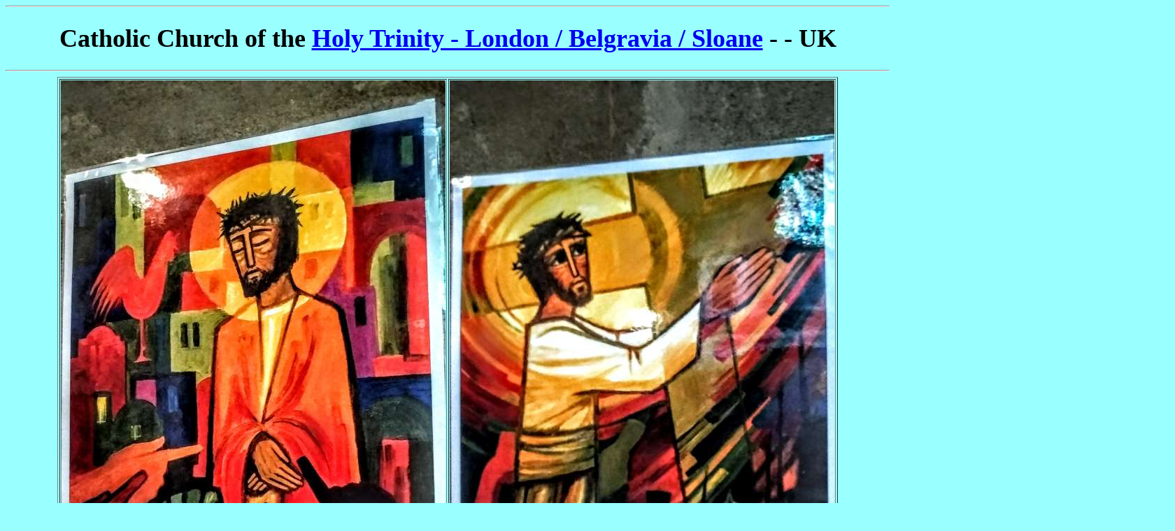

--- FILE ---
content_type: text/html
request_url: https://clochers.ndoduc.com/cc03/HolyTrinitySloane.php
body_size: 895
content:
<Title>Photos de Chemins de Croix</TITLE>
<META NAME="keywords" CONTENT="photo vitrail vitraux Chặng Đàng Thánh Giá">
<Meta http-equiv="Content-Type" content="text/html; charset=utf-8">
<body rightmargin=20 text=000000 bgcolor=99ffff onUnload="document.write("Time is : " +Date())">
<hr><center>
<font face=Verdana size=4><h1>Catholic Church of the <a target=_blank href="../htm18/HolyTrinitySloane.php">Holy Trinity - London / Belgravia / Sloane</a> - - UK</h1></font>
<font face=Verdana size=4><h1></h1></font><!--  -->
<font face=Tahoma>
<hr><!--begin=20-11-2019-->
<table border=1>
<tr><td width=550 align=center valign=center>
<img src="../img89001/IMG_20190316_120845.jpg">
</td><td width=550 align=center valign=center>
<img src="../img89001/IMG_20190316_120923.jpg">
</td></tr>
<tr><td align=center><font face=Verdana size=3>Station I
</font></td><td align=center><font face=Verdana size=3>Station II
</font></td></tr></table>
<table border=1>
<tr><td align=center valign=center>
<img src="../img89001/IMG_20190316_120755.jpg">
</td><td align=center valign=center>
<img src="../img89001/IMG_20190316_121004.jpg">
</td><td align=center valign=center>
<img src="../img89001/IMG_20190316_121019.jpg">
</td></tr>
<tr><td align=center><font face=Verdana size=3>Station III
</font></td><td align=center><font face=Verdana size=3>Station IV
</font></td><td align=center><font face=Verdana size=3>Station V
</font></td></tr></table>
<table border=1>
<tr><td align=center valign=center>
<img src="../img89001/IMG_20190316_121033.jpg">
</td><td align=center valign=center>
<img src="../img89001/IMG_20190316_120724.jpg">
</td><td align=center valign=center>
<img src="../img89001/IMG_20190316_120711.jpg">
</td></tr>
<tr><td align=center><font face=Verdana size=3>Station VI
</font></td><td align=center><font face=Verdana size=3>Station VII
</font></td><td align=center><font face=Verdana size=3>Station VIII
</font></td></tr></table>
<table border=1>
<tr><td align=center valign=center>
<img src="../img89001/IMG_20190316_120656.jpg">
</td><td align=center valign=center>
<img src="../img89001/IMG_20190316_120641.jpg">
</td><td align=center valign=center>
<img src="../img89001/IMG_20190316_120622.jpg">
</td></tr>
<tr><td align=center><font face=Verdana size=3>Station IX
</font></td><td align=center><font face=Verdana size=3>Station X
</font></td><td align=center><font face=Verdana size=3>Station XI
</font></td></tr></table>
<table border=1>
<tr><td align=center valign=center  >
<img src="../img89001/IMG_20190316_120612.jpg">
</td><td align=center valign=center>
<img src="../img89001/IMG_20190316_120558.jpg">
</td><td align=center valign=center>

</td></tr>
<tr><td align=center><font face=Verdana size=3>Station XII
</font></td><td align=center><font face=Verdana size=3>Station XIII
</font></td><td align=center><font face=Verdana size=3>Station XIV
</font></td></tr></table>
<hr></center>
<table width=100%><tr><td align=left><font  face=Tahoma><script>document.write("Time is : " +Date())</script></font></td><td align=right><font  face=Verdana>
Last updated : Sun, 17 Oct 2021 22:09:26 +0200
</font></td></tr><tr><td align=left><font size=-1><i>
</i></font></td><td align=right><table border=0><tr><td><ADDRESS><A HREF="MAILTO:ndoduc@gmail.com"><img width=45 src="../img38001/letter.gif"></A></ADDRESS></td><td>&nbsp;</td><td><a href=http://vitrail.ndoduc.com/index.html><img width=25 src="../img38001/home.jpg"></a>
<a href=../root/chemindecroix.php><img width=25 src="../img39001/up.GIF"></a>
</td></tr></table></td></tr></table><hr>